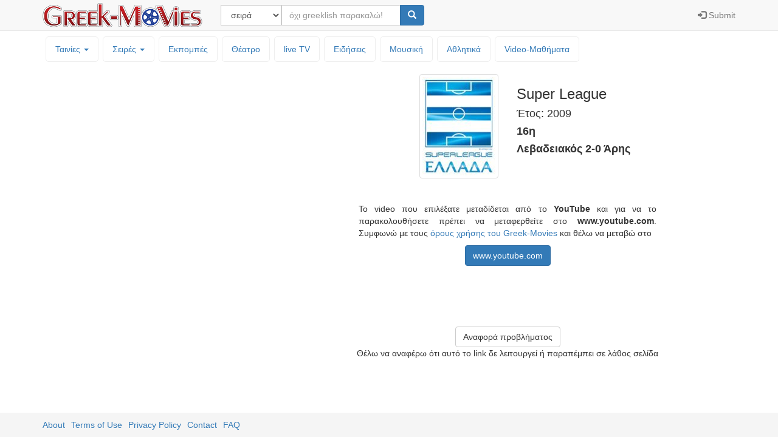

--- FILE ---
content_type: text/html; charset=UTF-8
request_url: https://greek-movies.com/view.php?v=o3LExYQzYYtplTcxb24CMg
body_size: 4843
content:
<!DOCTYPE html>
<html lang="el">
<head>
<!-- Google GA4 tag -->
<script async src="https://www.googletagmanager.com/gtag/js?id=G-T3V6PK30X0"></script>
<script>
  window.dataLayer = window.dataLayer || [];
  function gtag(){dataLayer.push(arguments);}
  gtag('js', new Date());

  gtag('config', 'G-T3V6PK30X0');
</script>
<meta charset="utf-8">
<meta http-equiv="X-UA-Compatible" content="IE=edge">
<meta name="viewport" content="width=device-width, initial-scale=1">
<meta name="description" content="Ελληνικές ταινίες, τηλεοπτικές σειρές, εκπομπές και μουσική - Greek movies, tv series, tv shows and music, Super League (2009) προβολή στο YouTube ‒ Greek-Movies">
<meta name="author" content="ελληνικές, ταινίες, σειρές, εκπομπές, μουσική, greek, video, videos, movies, tv, series, serials, shows, music, Super League (2009) προβολή στο YouTube ‒ Greek-Movies">
<link rel="icon" href="icon/favicon.ico"><link href="bootstrap-3.3.7/css/bootstrap.min.css" rel="stylesheet"><link href="bootstrap-3.3.7/css/ie10-viewport-bug-workaround.css" rel="stylesheet"><link href="styles20201003.css" rel="stylesheet"><title>Super League (2009) προβολή στο YouTube ‒ Greek-Movies</title><!-- InMobi Choice. Consent Manager Tag v3.0 (for TCF 2.2) -->
<script type="text/javascript" async=true>
(function() {
  var host = window.location.hostname;
  var element = document.createElement('script');
  var firstScript = document.getElementsByTagName('script')[0];
  var url = 'https://cmp.inmobi.com'
    .concat('/choice/', 'tMEf29e8FuPAP', '/', host, '/choice.js?tag_version=V3');
  var uspTries = 0;
  var uspTriesLimit = 3;
  element.async = true;
  element.type = 'text/javascript';
  element.src = url;

  firstScript.parentNode.insertBefore(element, firstScript);

  function makeStub() {
    var TCF_LOCATOR_NAME = '__tcfapiLocator';
    var queue = [];
    var win = window;
    var cmpFrame;

    function addFrame() {
      var doc = win.document;
      var otherCMP = !!(win.frames[TCF_LOCATOR_NAME]);

      if (!otherCMP) {
        if (doc.body) {
          var iframe = doc.createElement('iframe');

          iframe.style.cssText = 'display:none';
          iframe.name = TCF_LOCATOR_NAME;
          doc.body.appendChild(iframe);
        } else {
          setTimeout(addFrame, 5);
        }
      }
      return !otherCMP;
    }

    function tcfAPIHandler() {
      var gdprApplies;
      var args = arguments;

      if (!args.length) {
        return queue;
      } else if (args[0] === 'setGdprApplies') {
        if (
          args.length > 3 &&
          args[2] === 2 &&
          typeof args[3] === 'boolean'
        ) {
          gdprApplies = args[3];
          if (typeof args[2] === 'function') {
            args[2]('set', true);
          }
        }
      } else if (args[0] === 'ping') {
        var retr = {
          gdprApplies: gdprApplies,
          cmpLoaded: false,
          cmpStatus: 'stub'
        };

        if (typeof args[2] === 'function') {
          args[2](retr);
        }
      } else {
        if(args[0] === 'init' && typeof args[3] === 'object') {
          args[3] = Object.assign(args[3], { tag_version: 'V3' });
        }
        queue.push(args);
      }
    }

    function postMessageEventHandler(event) {
      var msgIsString = typeof event.data === 'string';
      var json = {};

      try {
        if (msgIsString) {
          json = JSON.parse(event.data);
        } else {
          json = event.data;
        }
      } catch (ignore) {}

      var payload = json.__tcfapiCall;

      if (payload) {
        window.__tcfapi(
          payload.command,
          payload.version,
          function(retValue, success) {
            var returnMsg = {
              __tcfapiReturn: {
                returnValue: retValue,
                success: success,
                callId: payload.callId
              }
            };
            if (msgIsString) {
              returnMsg = JSON.stringify(returnMsg);
            }
            if (event && event.source && event.source.postMessage) {
              event.source.postMessage(returnMsg, '*');
            }
          },
          payload.parameter
        );
      }
    }

    while (win) {
      try {
        if (win.frames[TCF_LOCATOR_NAME]) {
          cmpFrame = win;
          break;
        }
      } catch (ignore) {}

      if (win === window.top) {
        break;
      }
      win = win.parent;
    }
    if (!cmpFrame) {
      addFrame();
      win.__tcfapi = tcfAPIHandler;
      win.addEventListener('message', postMessageEventHandler, false);
    }
  };

  makeStub();

  var uspStubFunction = function() {
    var arg = arguments;
    if (typeof window.__uspapi !== uspStubFunction) {
      setTimeout(function() {
        if (typeof window.__uspapi !== 'undefined') {
          window.__uspapi.apply(window.__uspapi, arg);
        }
      }, 500);
    }
  };

  var checkIfUspIsReady = function() {
    uspTries++;
    if (window.__uspapi === uspStubFunction && uspTries < uspTriesLimit) {
      console.warn('USP is not accessible');
    } else {
      clearInterval(uspInterval);
    }
  };

  if (typeof window.__uspapi === 'undefined') {
    window.__uspapi = uspStubFunction;
    var uspInterval = setInterval(checkIfUspIsReady, 6000);
  }
})();
</script>
<!-- End InMobi Choice. Consent Manager Tag v3.0 (for TCF 2.2) -->

<script src="//cdn.orangeclickmedia.com/tech/greek-movies.com/ocm.js" async="true"></script>
<script async='async' src='https://www.googletagservices.com/tag/js/gpt.js'></script>
<script>
var gptadslots = [];
var googletag = googletag || {cmd:[]};

googletag.cmd.push(function() {
    var mapping1 = googletag.sizeMapping()
                            .addSize([0, 0], [[300,250],[320, 50]])
                            .addSize([340, 0], [[336,280],[300, 250], [320, 100], [320, 50]])
                            .addSize([768, 0], [[160, 600]])
                            .addSize([1024, 0], [[300, 600]])
                            .build();

    var mapping2 = googletag.sizeMapping()
                            .addSize([0, 0], [[300, 250]])
                            .addSize([340, 0], [[336, 280], [300, 250]])
                            .build();

    //Adslot 1 declaration
    gptadslots.push(googletag.defineSlot('/75351959,22644739715/Greek-Movies_halfpage', [[300,600],[160,600],[300,250],[320,100],[320,100],[320,50]], 'halfpage')
                             .defineSizeMapping(mapping1)
                             .addService(googletag.pubads()));
    //Adslot 2 declaration
    gptadslots.push(googletag.defineSlot('/75351959,22644739715/Greek-Movies_rectangle', [[336,280],[300,250]], 'rectangle')
                             .defineSizeMapping(mapping2)
                             .addService(googletag.pubads()));

    googletag.pubads().setCentering(true);
    //googletag.pubads().disableInitialLoad();
    googletag.pubads().collapseEmptyDivs(true);
    googletag.pubads().enableSingleRequest();
    googletag.enableServices();
  });
  </script>
</head>
<body>

<nav class="navbar navbar-default navbar-fixed-top"><div class="container"><div class="navbar-header"><button type="button" class="navbar-toggle collapsed" data-toggle="collapse" data-target="#topNavbar" aria-expanded="false" aria-controls="navbar"><span class="sr-only">Μενού επιλογών</span><span class="icon-bar"></span><span class="icon-bar"></span><span class="icon-bar"></span></button><a class="navbar-brand" style="padding-top: 0px; padding-bottom: 0px;" href="/"><img class="img-responsive" style="height: 100%; padding:  5px 0px; width: auto;" src="icon/logo.png" alt="Greek-Movies"></a></div><div id="topNavbar" class="collapse navbar-collapse"><form class="navbar-form navbar-left" name="searchform" action="search.php" method="post"><div class="input-group"><div class="input-group-btn"><select class="form-control" name="searchcategory" style="width:100px;" required><option  value='series'>σειρά</option><option  value='movies'>ταινία</option><option  value='shows'>εκπομπή</option><option  value='animation'>παιδική σειρά</option><option  value='theater'>θέατρο</option><option  value='person'>ηθοποιός</option><option  value='music'>μουσική</option></select></div><div class="form-group"><input type="text" class="form-control" name="searchtext"  placeholder="όχι greeklish παρακαλώ!" required></div><span class="input-group-btn"><button type="submit" class="btn btn-primary"><span class="glyphicon glyphicon-search" aria-hidden="true"></span></button></span></div></form><ul class="nav navbar-nav navbar-right"><li><a href="controlpanel.php"><span class="glyphicon glyphicon-log-in"></span><span class="hidden-sm"> Submit</span></a></li></ul></div></div></nav><div class='container'><div class='row'><div style='padding: 5px 15px 15px 15px;'><ul class='nav nav-pills topmenu'><li class="dropdown "><a href="#">Ταινίες <span class="caret"></span></a><ul class="dropdown-menu"><li><a href="movies.php">Ελληνικές & Μεταγλωτισμένες</a></li><li><a href="shortfilm.php">Μικρού μήκους</a></li></ul></li><li class="dropdown "><a href="#">Σειρές <span class="caret"></span></a><ul class="dropdown-menu"><li><a href="series.php">Ελληνικές & Μεταγλωτισμένες</a></li><li><a href="animation.php">Κινουμένων Σχεδίων</a></li></ul></li><li ><a href="shows.php">Εκπομπές</a></li><li ><a href="theater.php">Θέατρο</a></li><li ><a href="livetv">live TV</a></li><li ><a href="news">Ειδήσεις</a></li><li ><a href="music.php">Μουσική</a></li><li ><a href="sports.php">Αθλητικά</a></li><li><a href='http://vedu.gr' target='_blank'>Video-Mαθήματα</a></li></ul></div></div><div class='row'><div class='col-sm-4'><div id='halfpage'>
<script>
googletag.cmd.push(function() { googletag.display('halfpage'); });
</script>
</div>
</div><div class='col-sm-8'><div class='row'><div class='col-sm-6'><div class='floatright'><img src='icon/sports/superleague.jpg' class='thumbnail img-responsive'></div></div><div class='col-sm-6'><h3>Super League</h3><h4>Έτος: 2009</h4><h4><b>16η</b></h4><h4><b>Λεβαδειακός 2-0 Άρης</b></h4></div></div><div class='row' style='margin-top:20px;'><div class='col-sm-8 col-sm-offset-2 text-justify'><p>Το video που επιλέξατε μεταδίδεται από το <strong>YouTube</strong> και για να το παρακολουθήσετε πρέπει να μεταφερθείτε στο <strong>www.youtube.com</strong>. Συμφωνώ με τους <a href="terms.php" target="_blank">όρους χρήσης του Greek-Movies</a> και θέλω να μεταβώ στο</p></div></div><div class='row text-center' style='margin-bottom:20px;'><a class='btn btn-primary' role='button' href='https://www.youtube.com/watch?v=fYHuHng047Q'>www.youtube.com</a></div>
<script language='javascript'>
function reportBrokenLink(hid)
{
	var ajaxCall;

	if (window.XMLHttpRequest)
		ajaxCall = new XMLHttpRequest();
	else if (window.ActiveXObject)
		ajaxCall = new ActiveXObject("Microsoft.XMLHTTP");
	else
		return;

	if (ajaxCall == null)
		return;

	var params = 'type=broken_link_report&query=' + hid;
	ajaxCall.open("POST",'ajax.php',true);
	ajaxCall.setRequestHeader("Content-type", "application/x-www-form-urlencoded");
	ajaxCall.setRequestHeader("Content-length", params.length);
	ajaxCall.setRequestHeader("Connection", "close");

	ajaxCall.onreadystatechange = function()
				{
					if (ajaxCall.readyState == 4 && ajaxCall.status == 200 && ajaxCall.responseText == "ok")
						document.getElementById("blrDiv").innerHTML = "<p class='alert alert-danger' role='alert'>Η αναφορά καταχωρήθηκε και θα εξεταστεί σύντομα. Ευχαριστούμε για την ενημέρωση!</p>";
				};
	ajaxCall.send(params);
}
</script>

<div id='blrDiv' class='row text-center' style='margin-top:100px;'>			<style>
			.btn-default:hover
			{
				color: #fff;
				background-color: #e68f8d;
			}
			</style>
			<a class='btn btn-default' role='button' href='#' onclick="reportBrokenLink('o3LExYQzYYtplTcxb24CMg');">Αναφορά προβλήματος</a><p>Θέλω να αναφέρω ότι αυτό το link δε λειτουργεί ή παραπέμπει σε λάθος σελίδα</p></div><div id='rectangle'>
<script>
googletag.cmd.push(function() { googletag.display('rectangle'); });
</script>
</div>
</div></div></div><footer class='footer'><div class='container'><p class='text-muted'><ul class='list-inline'><li><a href='about'>About</a></li><li><a href='terms'>Terms of Use</a></li><li><a href='privacy'>Privacy Policy</a></li><li><a href='contact'>Contact</a></li><li><a href='faq'>FAQ</a></li></ul></p></div></footer><script src='https://ajax.googleapis.com/ajax/libs/jquery/1.12.4/jquery.min.js'></script><script>window.jQuery || document.write('<script src="https://ajax.googleapis.com/ajax/libs/jquery/1.12.4/jquery.min.js"><\/script>')</script><script src='bootstrap-3.3.7/js/bootstrap.min.js'></script><script src='bootstrap-3.3.7/js/ie10-viewport-bug-workaround.js'></script></body></html>